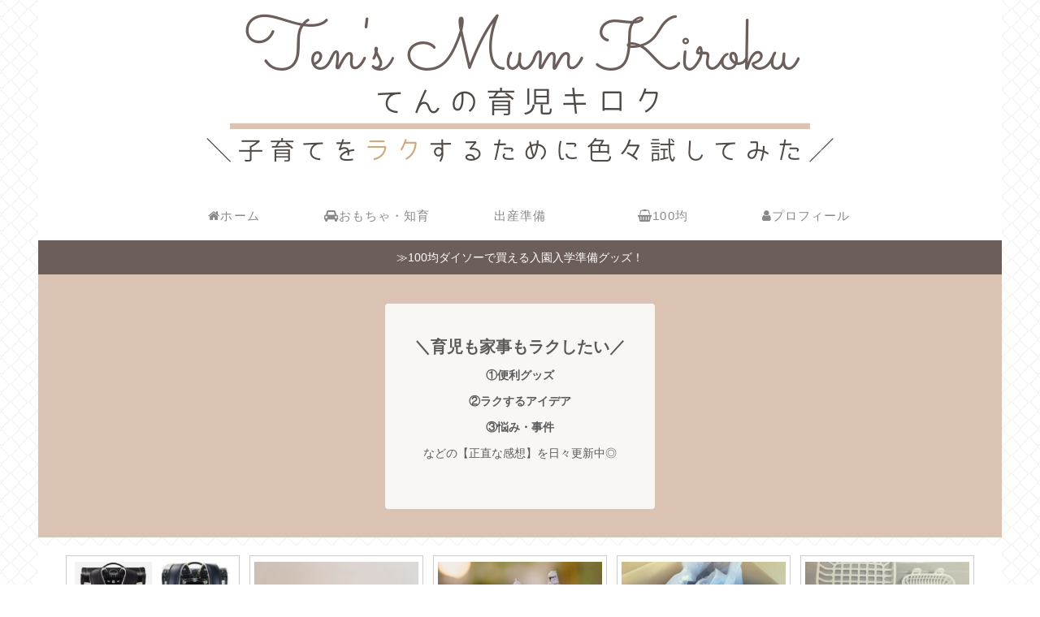

--- FILE ---
content_type: text/html; charset=utf-8
request_url: https://www.google.com/recaptcha/api2/aframe
body_size: 267
content:
<!DOCTYPE HTML><html><head><meta http-equiv="content-type" content="text/html; charset=UTF-8"></head><body><script nonce="4DP9BYP6VUDGtuD1l9caWg">/** Anti-fraud and anti-abuse applications only. See google.com/recaptcha */ try{var clients={'sodar':'https://pagead2.googlesyndication.com/pagead/sodar?'};window.addEventListener("message",function(a){try{if(a.source===window.parent){var b=JSON.parse(a.data);var c=clients[b['id']];if(c){var d=document.createElement('img');d.src=c+b['params']+'&rc='+(localStorage.getItem("rc::a")?sessionStorage.getItem("rc::b"):"");window.document.body.appendChild(d);sessionStorage.setItem("rc::e",parseInt(sessionStorage.getItem("rc::e")||0)+1);localStorage.setItem("rc::h",'1769733900499');}}}catch(b){}});window.parent.postMessage("_grecaptcha_ready", "*");}catch(b){}</script></body></html>

--- FILE ---
content_type: text/plain
request_url: https://www.google-analytics.com/j/collect?v=1&_v=j102&a=1270431706&t=pageview&_s=1&dl=https%3A%2F%2Ften2mama.com%2F&ul=en-us%40posix&dt=%E3%81%A6%E3%82%93%E3%81%AE%E8%82%B2%E5%85%90%E3%82%AD%E3%83%AD%E3%82%AF%20%7C%20%E8%BB%A2%E5%8B%A4%E6%97%8F%E3%83%9E%E3%83%9E%E3%81%8C%E5%AD%90%E8%82%B2%E3%81%A6%E3%82%92%E3%83%A9%E3%82%AF%E3%81%99%E3%82%8B%E3%81%9F%E3%82%81%E3%81%AB%E8%89%B2%E3%80%85%E8%A9%A6%E3%81%97%E3%81%A6%E3%81%BF%E3%81%9F&sr=1280x720&vp=1280x720&_u=YEBAAAABAAAAAC~&jid=1861514083&gjid=323301740&cid=977624415.1769733899&tid=UA-109853797-2&_gid=478930625.1769733899&_r=1&_slc=1&gtm=45He61r1n81K3ZR4V7v810678262za200zd810678262&gcd=13l3l3l3l1l1&dma=0&tag_exp=103116026~103200004~104527906~104528500~104684208~104684211~115938466~115938469~116185181~116185182~116988315~117041588&z=1944460343
body_size: -450
content:
2,cG-PGSFWJEN09